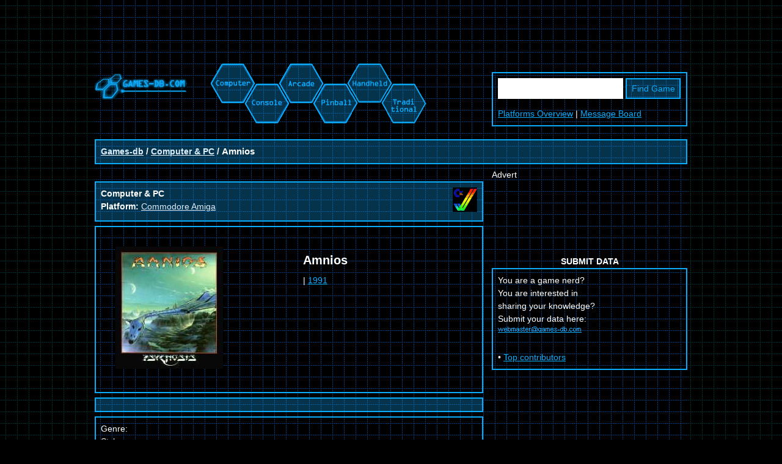

--- FILE ---
content_type: text/html; charset=UTF-8
request_url: https://www.games-db.com/Game/200100695/amnios.html
body_size: 3740
content:
<!DOCTYPE html>
<html lang="">
<head>
	<title>Amnios (Commodore Amiga) on Games-db.com: computer games, video games, arcade, pinball, handheld, traditional ></title>
	<META NAME="description" CONTENT="Amnios (Commodore Amiga) on Games-db.com, your favorite Game Database, a one-stop source for games of all genres and types. From old 8-bit computer games to the latest in console technology. Games-db.">
	<META NAME="keywords" CONTENT="Amnios, game, games, pc, xbox, playstation 2, gamecube, gba, pc games">
	<META NAME="author" CONTENT="Dan">
	<META HTTP-EQUIV="content-type" CONTENT="text/html; charset=utf-8">
	<META HTTP-EQUIV="expires" CONTENT="0">
	<META NAME="robots" CONTENT="all">
	<META NAME="revisit-after" CONTENT="30 days">
	<META NAME="dc.language" CONTENT="">
	<meta name="viewport" content="width=device-width, initial-scale=1.0">

	<link rel="stylesheet" type="text/css" href="/res/style.min.css">
	<link rel="shortcut icon" href="/favicon.png"  type="image/png">
	

	<!-- Google Admanager tag -->
	<script async src="https://securepubads.g.doubleclick.net/tag/js/gpt.js"></script>
	<script>
	  window.googletag = window.googletag || {cmd: []};
	googletag.cmd.push(function() {
if(window.innerWidth > 1500 ){
	googletag.defineSlot('/17056725/bogodir_right-skyscraper', [[160, 600], [300, 600]], 'div-gpt-ad-1648168224327-0').addService(googletag.pubads());
	googletag.defineSlot('/17056725/games-db_right-skyscraper', [160, 600], 'div-gpt-ad-1648167645909-0').addService(googletag.pubads());
}
if(window.innerWidth >= 970 ){
	googletag.defineSlot('/17056725/games-db_top_banner', [[970, 90], [728, 90], [970, 250]], 'div-gpt-ad-1648167001979-0').addService(googletag.pubads());
	googletag.defineSlot('/17056725/games-db_bottom', [[970, 250], [728, 90], [970, 90]], 'div-gpt-ad-1648169074625-0').addService(googletag.pubads());
}else if(window.innerWidth >= 728 ){
	googletag.defineSlot('/17056725/games-db_top_banner', [[468, 60], [728, 90]], 'div-gpt-ad-1648167001979-0').addService(googletag.pubads());
	googletag.defineSlot('/17056725/games-db_bottom', [[728, 90], [468, 60]], 'div-gpt-ad-1648169074625-0').addService(googletag.pubads());
}else{
	googletag.defineSlot('/17056725/games-db_top_banner', [[300, 100], [468, 60], [234, 60]], 'div-gpt-ad-1648167001979-0').addService(googletag.pubads());
	googletag.defineSlot('/17056725/games-db_bottom', [[300, 100], [234, 60], [468, 60]], 'div-gpt-ad-1648169074625-0').addService(googletag.pubads());
}

	googletag.defineSlot('/17056725/bogodir_content-rectangle', [[300, 250], [300, 100]], 'div-gpt-ad-1648167837136-0').addService(googletag.pubads());

if(window.innerWidth > 1500 ){
	googletag.pubads().enableSingleRequest();
}
	googletag.enableServices();
	  });
	</script>

<!-- G lytics -->
<script async src="https://www.googletagmanager.com/gtag/js?id=G-G3LR3EP5FQ"></script>
<script>
  window.dataLayer = window.dataLayer || [];
  function gtag(){dataLayer.push(arguments);}
  gtag('js', new Date());

  gtag('config', 'G-G3LR3EP5FQ');
</script>

	
	
	<script type="application/ld+json">
	{
		"@context": "https://schema.org",
		"@graph": [
		  {
			"@type": "CollectionPage",
			"@id": "https://www.games-db.com/Game/Computer/amnios.html#webpage",
			"url": "https://www.games-db.com/Game/Computer/amnios.html",
			"isPartOf": {
				"@id": "https://www.games-db.com/#website"
			},
			"breadcrumb": {
				"@id": "https://www.games-db.com/Game/Computer/amnios.html#breadcrumb"
			},
			"inLanguage": "en",
			"name": "Games-db",
			"description": "Amnios (Commodore Amiga) on Games-db.com, your favorite Game Database, a one-stop source for games of all genres and types. From old 8-bit computer games to the latest in console technology. Games-db.",
			"potentialAction": [{
				"@type": "ReadAction",
				"target": ["https://www.games-db.com/Game/Computer/amnios.html"]
			}]
		  },{
			"@type": "BreadcrumbList",
			"@id": "https://www.games-db.com/Game/Computer/amnios.html#breadcrumb",
			"itemListElement": [{
				"@type": "ListItem",
				"position": 1,
				"name": "Games-db",
				"item": "https://www.games-db.com/"
			},{
				"@type": "ListItem",
				"position": 2,
				"name": "Computer & PC",
				"item": "https://www.games-db.com/Computer/"
			},{
				"@type": "ListItem",
				"position": 3,
				"name": "Amnios",
				"item": "https://www.games-db.com/Game/Computer/amnios.html"
			}]
		  }
		]
	}
	</script>
	
</head>
<body>

<div id="sitebox">
	<div id="banner-top">

		<!-- /17056725/games-db_top_banner -->
		<div id='div-gpt-ad-1648167001979-0' style='min-width: 234px; min-height: 60px;'>
		  <script>
		    googletag.cmd.push(function() { googletag.display('div-gpt-ad-1648167001979-0'); });
		  </script>
		</div>

	</div>

	<div class="container marginbottom">
		<div id="header">
		  <div>
			<div>
				<h1>
					<a href="/" title="Games-db.com homepage: The Game Database"><img src="/res/nav0.gif" alt="Games-db.com homepage: The Game Database" width="151" height="59" border="0"></a>
				</h1>
			</div>
			<div>
				<table cellspacing="0" cellpadding="0" border="0">
				<tbody><tr>
				<td><a href="https://www.games-db.com/Computer/" title="Computer Game Database: PC, Mac, C-64, Amiga, Atari ST, Falcon,..."><img src="/res/nav1.gif" alt="Computer" width="66" height="84" border="0" align="top"></a></td>
				<td><a href="https://www.games-db.com/Console/" title="Console Game Database: Sega, Nintendo, Sony. MegaDrive, NES, SNES, Famicom, 3DO, Atari, GameCube, Dreamcast, Playstation, PSX, PlayStation 2, Xbox,..."><img src="/res/nav2.gif" alt="Console" width="54" height="98" border="0" align="top"></a></td>
				<td><a href="https://www.games-db.com/Arcade/" title="Arcade Game Database: Video Games. Sega, Namco, Midway, Capcom, Atari, Neo Geo,..."><img src="/res/nav3.gif" alt="Arcade" width="54" height="79" border="0" align="top"></a></td>
				<td><a href="https://www.games-db.com/Pinball/" title="Pinball Machine Database: Flippers. Bally, Williams, Gottlieb, Stern,..."><img src="/res/nav4.gif" alt="Pinball" width="57" height="98" border="0" align="top"></a></td>
				<td><a href="https://www.games-db.com/Handheld/" title="Handheld Game Database: Pocket Games. Lynx, GameGear, GameBoy, Game Boy Advance, GBA, N-Gage"><img src="/res/nav5.gif" alt="Handheld" width="58" height="81" border="0"></a></td>
				<td><a href="https://www.games-db.com/Traditional/" title="Traditional Game Database: board games,card games, dice games, monopoly,chess,backgammon"><img src="/res/nav6.gif" alt="Traditional" width="64" height="98" border="0"></a></td>
				</tr>
				</tbody></table>
			</div>
		  </div>
		</div>
		<div id="search">
			<form action="/Search" method="GET" name="Search">
				<input type="text" name="What" size="14" value="">
				<input type="submit" value="Find Game">
			</form>
			<div class="areas">
				<a href="/platforms.html">Platforms Overview</a> | <a href="/Board/">Message Board</a>
			</div>
		</div>
	</div>

	<div class="container">
	  <div class="boxbg bold">
		<a href="/">Games-db</a> / <a href="/Computer/">Computer & PC</a> / <h1>Amnios</h1>
	  </div>
	</div>



	<!-- GAME ENTRY layout -->
	<div class="container" itemscope itemtype="https://schema.org/Article">
		<meta itemprop="author" content="Games-db.com">
		<meta itemprop="publisher" content="Games-db.com">
		<div id="content" itemprop="mainEntity" itemscope itemtype="https://schema.org/VideoGame">
		<!-- game entry layout start -->



	
	<div class="bheader">&nbsp;</div>
	<div class="boxbg">
		<div class="floatright">
			<img src="/res/p_amiga.gif" width="40" height="40" border="0" alt="Computer & PC">
		</div>
		<b>Computer & PC</b>
		<br><b>Platform: </b><A HREF='/Search?Where=field10&amp;What=Commodore Amiga'><span itemprop="gamePlatform">Commodore Amiga</span></A>
		<div class="clear"></div>
	</div>
	<div class="box">
		<TABLE BORDER="0" CELLPADDING="22" WIDTH="100%">
		<TR>
			<td width="50%">
				<img src='/img/1/cover/100695.jpg' border='0' style='max-width:250px' itemprop="image">
    
			</td>
			<TD>
				<h2 itemprop="name">Amnios</h2>
				<A HREF='/Search?Where=field12&amp;What='></A> | <A HREF='/Search?Where=field11&amp;What=1991'>1991</A>
			</TD>
		</TR>
		</TABLE>
	</div>
	<div class="boxbg">
		<TABLE BORDER="0" WIDTH="390" CELLSPACING="0" CELLPADDING="2">
		<TR>
			<TD WIDTH=190></TD>
		</TR>
		</TABLE>
	</div>

        <div class="box">
            Genre: <A HREF='/Search?Where=field19&amp;What='><span itemprop="genre"></span></A>
        <BR>Style: <A HREF='/Search?Where=field20&amp;What='></A>
        <BR>Theme: <A HREF='/Search?Where=field21&amp;What='></A>
        </div>

        <div class="box">
		Description:
		<p itemprop="description">
		</p>
		<br>Notes:
		<br>
        </div>

        <div class="box">
            Release type: <A HREF='/Search?Where=field11&amp;What='></A>
        <BR>Developer: <A HREF='/Search?Where=field14&amp;What='></A>
        <BR>Controls/Input Device: <A HREF='/Search?Where=field22&amp;What='></A>
        <BR>Number of Players: <A HREF='/Search?Where=field23&amp;What='></A>
        <BR>Rating: <A HREF='/Search?Where=field24&amp;What='></A>
        <BR>Creator: <A HREF='/Search?Where=field15&amp;What=Psygnosis'>Psygnosis</A>
        <BR>More Creator: <A HREF='/Search?Where=field32&amp;What='></A>
        <BR>More Coder/Software: <A HREF='/Search?Where=field33&amp;What='></A>
        </div>

        <div class="box">
            Publisher: <A HREF='/Search?Where=field15&amp;What=Psygnosis'>Psygnosis</A>
        <BR>Manufacturer: <A HREF='/Search?Where=field16&amp;What='></A>
        <BR>Genre: <A HREF='/Search?Where=field17&amp;What='></A>
        <BR>License from/Copyright: <A HREF='/Search?Where=field18&amp;What='></A>
        <BR>Graphics/Artwork: <A HREF='/Search?Where=field27&amp;What='></A>
        <BR>Music: <A HREF='/Search?Where=field28&amp;What=Paul%20Shields'>Paul Shields</A>
        <BR>SoundFX: <A HREF='/Search?Where=field29&amp;What='></A>
        <BR>System/ConversionClass: <A HREF='/Search?Where=field30&amp;What='></A>
        <BR>SoundMix: <A HREF='/Search?Where=field31&amp;What='></A>
        </div>

	<div class="box">
            Coder/Software: <A HREF='/Search?Where=field26&amp;What='></A>
        </div>
	
        <div class="box">
            Game Awards Nominations: <A HREF='/Search?Where=field41&amp;What='></A>
        <BR>Game Awards Won: <A HREF='/Search?Where=field42&amp;What='></A>
        <BR>Title a.k.a.: <A HREF='/Search?Where=field43&amp;What='></A>
        <BR>Slogans: <A HREF='/Search?Where=field44&amp;What='></A>
        <BR>Avg. Playtime: <A HREF='/Search?Where=field45&amp;What='></A>
        </div>

        <div class="box">
		
	    URL: Official: <a href='' rel='nofollow noopener'></a>
	<br>URL: Rules: <A HREF='/Search?Where=field47&amp;What=l_field49_plus'></A>
	<br>URL: Hints: <A HREF='/Search?Where=field48&amp;What=l_field50_plus'></A>
	<br>URL: Cheats: <A HREF='/Search?Where=field49&amp;What=l_field51_plus'></A>
	<br>URL: Reviews: <A HREF='/Search?Where=field50&amp;What=l_field52_plus'></A>
	
        </div>
	
	
 
		</div><!-- footer game entry layout leadout -->
		<div id="rightbar">
			<div>Advert</div>
			<div id="banner-rightbar">

				<!-- /17056725/bogodir_content-rectangle -->
				<div id='div-gpt-ad-1648167837136-0' style='min-width: 300px; min-height: 100px;'>
				  <script>
				    googletag.cmd.push(function() { googletag.display('div-gpt-ad-1648167837136-0'); });
				  </script>
				</div>

			</div>

			
<!--			<br>
			<div class="bhead">Featured Games</div>
			<div class="box">
				<br>
				<br>
				<br>
				<br>
				<br>
				<br>
				<br>
			</div>	
-->
			<br>
			<div class="bhead">Submit Data</div>
			<div class="box">
				    You are a game nerd?
				<br>You are interested in
				<br>sharing your knowledge?
				<br>Submit your data here:
				<br><img src="/res/email.gif" width="137" height="13" alt="email">
				<br>
				<br>• <a href="https://www.games-db.com/top_contributors.html">Top contributors</a>
			</div>
		</div>
	</div>
 

	<div id="outboard-left">
		<!-- /17056725/bogodir_right-skyscraper, named left_skyscraper -->
		<div id='div-gpt-ad-1648168224327-0' style='min-width: 160px; min-height: 600px;'>
		  <script>
		    googletag.cmd.push(function() { googletag.display('div-gpt-ad-1648168224327-0'); });
		  </script>
		</div>
	</div>
	<div id="outboard-right">
		<!-- /17056725/games-db_right-skyscraper -->
		<div id='div-gpt-ad-1648167645909-0' style='min-width: 160px; min-height: 600px;'>
		  <script>
		    googletag.cmd.push(function() { googletag.display('div-gpt-ad-1648167645909-0'); });
		  </script>
		</div>
	</div>

	<div id="banner-bottom">
		<!-- /17056725/games-db_bottom -->
		<div id='div-gpt-ad-1648169074625-0' style='min-width: 234px; min-height: 60px;'>
		  <script>
		    googletag.cmd.push(function() { googletag.display('div-gpt-ad-1648169074625-0'); });
		  </script>
		</div>
	</div>

	<div id="footer">
		Copyright © 2003-2026 <a href="http://www.games-db.com/" title="The Game Database Homepage">games-db.com - the games database</a>. All rights reserved. | <a href="javascript:googlefc.callbackQueue.push(googlefc.showRevocationMessage)">Revise/revoke your ad/privacy choice</a>  | <a href="https://www.games-db.com/Impressum" rel="nofollow">Impressum</a>
	</div>
</div>

</body>
</html>



--- FILE ---
content_type: text/html; charset=utf-8
request_url: https://www.google.com/recaptcha/api2/aframe
body_size: 265
content:
<!DOCTYPE HTML><html><head><meta http-equiv="content-type" content="text/html; charset=UTF-8"></head><body><script nonce="m8aCx4SpPYAlmose0QPo2Q">/** Anti-fraud and anti-abuse applications only. See google.com/recaptcha */ try{var clients={'sodar':'https://pagead2.googlesyndication.com/pagead/sodar?'};window.addEventListener("message",function(a){try{if(a.source===window.parent){var b=JSON.parse(a.data);var c=clients[b['id']];if(c){var d=document.createElement('img');d.src=c+b['params']+'&rc='+(localStorage.getItem("rc::a")?sessionStorage.getItem("rc::b"):"");window.document.body.appendChild(d);sessionStorage.setItem("rc::e",parseInt(sessionStorage.getItem("rc::e")||0)+1);localStorage.setItem("rc::h",'1769078312636');}}}catch(b){}});window.parent.postMessage("_grecaptcha_ready", "*");}catch(b){}</script></body></html>

--- FILE ---
content_type: application/javascript; charset=utf-8
request_url: https://fundingchoicesmessages.google.com/f/AGSKWxU1cKUhanRHdijXRpogVg2xJg4VTYsqkKYcpIolkxo62bMaj9OW9fiXiHjrCQ_ZoY1TVW7oTdixnBhY8PgXDmpN8tAcDhwWL3JvKqwoylH5UK4Zo1XpMTpPJKBn3N1Br9HWVNtD?fccs=W251bGwsbnVsbCxudWxsLG51bGwsbnVsbCxudWxsLFsxNzY5MDc4MzEyLDIwMDAwMDAwXSxudWxsLG51bGwsbnVsbCxbbnVsbCxbN11dLCJodHRwczovL3d3dy5nYW1lcy1kYi5jb20vR2FtZS8yMDAxMDA2OTUvYW1uaW9zLmh0bWwiLG51bGwsW1s4LCI5b0VCUi01bXFxbyJdLFs5LCJlbi1VUyJdLFsxOSwiMiJdLFsxNywiWzBdIl0sWzI0LCIiXSxbMjksImZhbHNlIl1dXQ
body_size: -229
content:
if (typeof __googlefc.fcKernelManager.run === 'function') {"use strict";this.default_ContributorServingResponseClientJs=this.default_ContributorServingResponseClientJs||{};(function(_){var window=this;
try{
var QH=function(a){this.A=_.t(a)};_.u(QH,_.J);var RH=_.ed(QH);var SH=function(a,b,c){this.B=a;this.params=b;this.j=c;this.l=_.F(this.params,4);this.o=new _.dh(this.B.document,_.O(this.params,3),new _.Qg(_.Qk(this.j)))};SH.prototype.run=function(){if(_.P(this.params,10)){var a=this.o;var b=_.eh(a);b=_.Od(b,4);_.ih(a,b)}a=_.Rk(this.j)?_.be(_.Rk(this.j)):new _.de;_.ee(a,9);_.F(a,4)!==1&&_.G(a,4,this.l===2||this.l===3?1:2);_.Fg(this.params,5)&&(b=_.O(this.params,5),_.hg(a,6,b));return a};var TH=function(){};TH.prototype.run=function(a,b){var c,d;return _.v(function(e){c=RH(b);d=(new SH(a,c,_.A(c,_.Pk,2))).run();return e.return({ia:_.L(d)})})};_.Tk(8,new TH);
}catch(e){_._DumpException(e)}
}).call(this,this.default_ContributorServingResponseClientJs);
// Google Inc.

//# sourceURL=/_/mss/boq-content-ads-contributor/_/js/k=boq-content-ads-contributor.ContributorServingResponseClientJs.en_US.9oEBR-5mqqo.es5.O/d=1/exm=kernel_loader,loader_js_executable/ed=1/rs=AJlcJMwtVrnwsvCgvFVyuqXAo8GMo9641A/m=web_iab_tcf_v2_signal_executable
__googlefc.fcKernelManager.run('\x5b\x5b\x5b8,\x22\x5bnull,\x5b\x5bnull,null,null,\\\x22https:\/\/fundingchoicesmessages.google.com\/f\/AGSKWxXnrTJQEdEDLSuyBP_7ryJqBQgB2h3LETtEPSwL6fzPkhk1Keul0fjTB5pJ8owJndEEZEtjXzwP63-cnZ203kXu2M3beDSxsMNnQQGQQRlRmz0Mzo3OSd2QXfWnY54CS6-OAqSO\\\x22\x5d,null,null,\x5bnull,null,null,\\\x22https:\/\/fundingchoicesmessages.google.com\/el\/AGSKWxVb7xx0FF78_eZhA9wP9SQ-AhsrxvtbuClNwVf1pfAVn6W__9bKOt7rNiN6WcycxkCw7IqJZ1_loSMeFQAlqlUWl3vq1CDBaIaEoOtoXB6Lf9e0cyIlN8Vheujm27_MLU9IUP1P\\\x22\x5d,null,\x5bnull,\x5b7\x5d\x5d\x5d,\\\x22games-db.com\\\x22,1,\\\x22en\\\x22,null,null,null,null,1\x5d\x22\x5d\x5d,\x5bnull,null,null,\x22https:\/\/fundingchoicesmessages.google.com\/f\/AGSKWxW3euQ3VM9NKSMkVr7vJcbny9LD6EQOy163Gd4M9I0fLvLc8V-gSNwXvc3Qy5GFefRul8kYfahgIIiEDHZ20akPRA17U997MpNCTjtGEZ9CPfvx0cQyPuLnyGUW_HJ8KGD1Dz3f\x22\x5d\x5d');}

--- FILE ---
content_type: application/javascript; charset=utf-8
request_url: https://fundingchoicesmessages.google.com/f/AGSKWxVDzFrNqBDsI2MGIcbWzmi84Hl5KtH0zd2dTEesMT4m0KgEq_2oHb-XFbqP2DJq3PwAmnC0Cx9p4H6yAgADFTijMhAqZS8yOUHGO9Ky5hKO5lKgkopbTINdTaL_s8HETeUO4wphLtsApKR4wqw6WoEE25uQ172ORmeDlKkOi9iZpyJeZaD8h5kcie4=/__advertise180./adsonar.&AdType=/300x250b._afs_ads.
body_size: -1288
content:
window['1088bba7-39f6-44d3-b503-0c3558fa4a31'] = true;